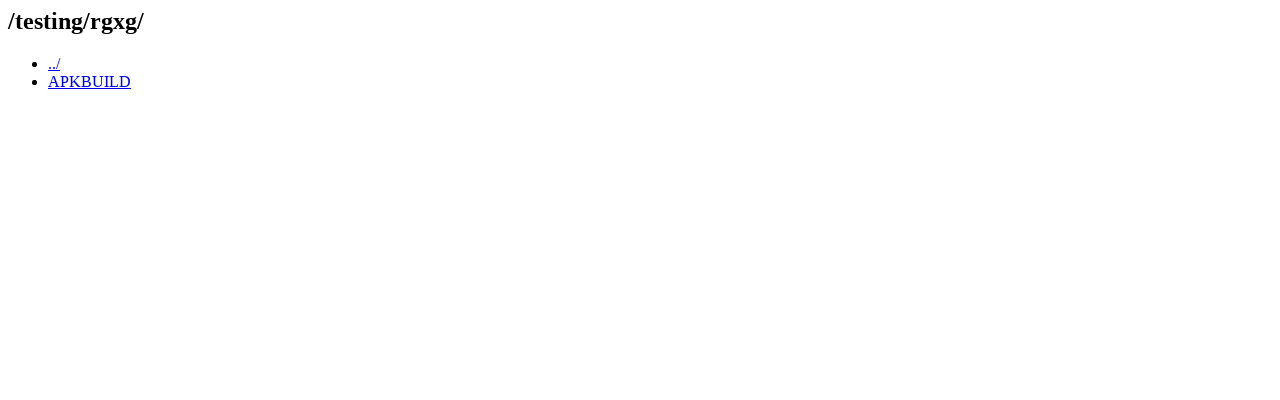

--- FILE ---
content_type: text/html; charset=UTF-8
request_url: https://git-old.alpinelinux.org/aports/plain/testing/rgxg/?id=98af2a38e50e6d7e1cc10e448e5472a7a194dad3
body_size: 193
content:
<html><head><title>/testing/rgxg/</title></head>
<body>
<h2>/testing/rgxg/</h2>
<ul>
<li><a href='/aports/plain/testing/?id=98af2a38e50e6d7e1cc10e448e5472a7a194dad3'>../</a></li>
  <li><a href='/aports/plain/testing/rgxg/APKBUILD?id=98af2a38e50e6d7e1cc10e448e5472a7a194dad3'>APKBUILD</a></li>
 </ul>
</body></html>
